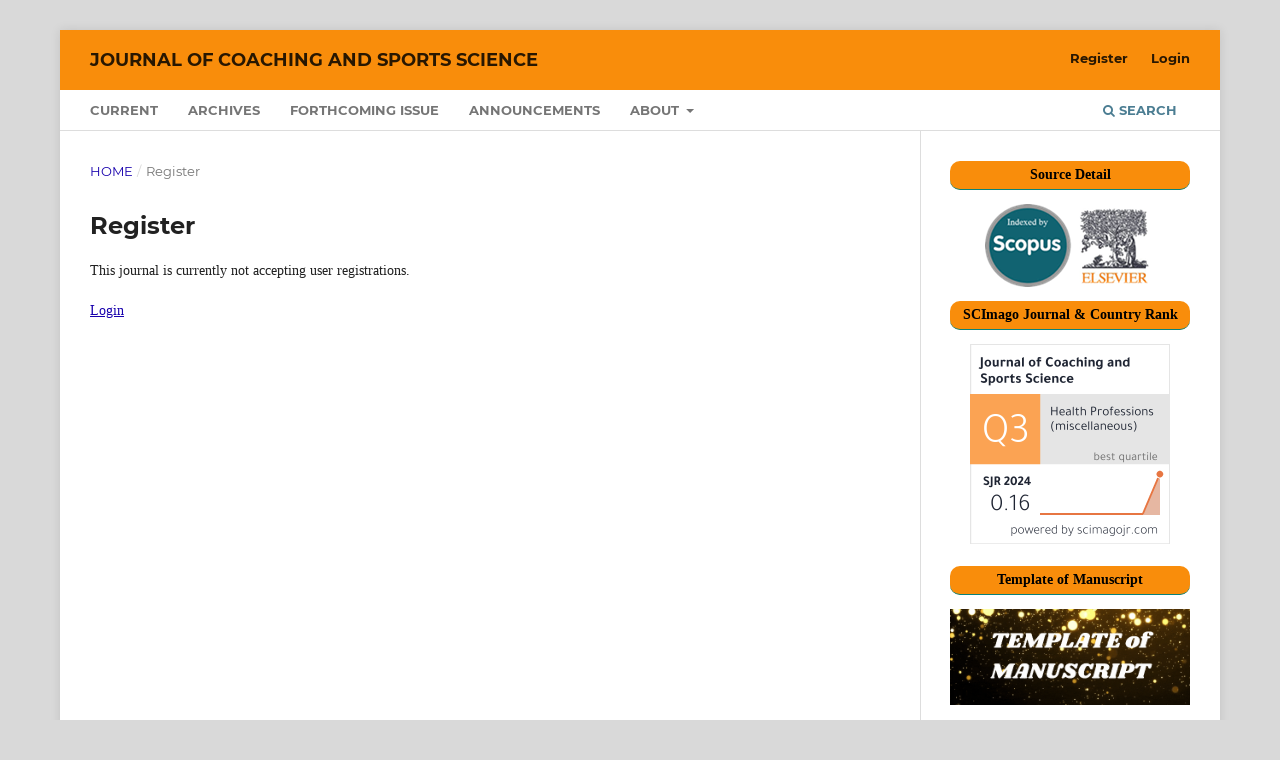

--- FILE ---
content_type: text/html; charset=utf-8
request_url: https://journal.foundae.com/index.php/jcss/user/register
body_size: 4859
content:
<!DOCTYPE html>
<html lang="en" xml:lang="en">
<head>
	<meta charset="utf-8">
	<meta name="viewport" content="width=device-width, initial-scale=1.0">
	<title>
		Register
							| Journal of Coaching and Sports Science
			</title>

	
<link rel="icon" href="https://journal.foundae.com/public/journals/12/favicon_en.png" />
<meta name="generator" content="Open Journal Systems 3.4.0.9" />
<meta name="google-site-verification" content="c6niSbnmapqDsZ3pnXdcr4lzUA7uLJvIXgcaloR_2wU" />
<meta name=”dc.identifier” content=”doi: 10.58524/jcss”/>
	<link rel="stylesheet" href="https://journal.foundae.com/index.php/jcss/$$$call$$$/page/page/css?name=stylesheet" type="text/css" /><link rel="stylesheet" href="https://journal.foundae.com/lib/pkp/styles/fontawesome/fontawesome.css?v=3.4.0.9" type="text/css" /><link rel="stylesheet" href="https://journal.foundae.com/public/journals/12/styleSheet.css?d=2025-12-31+12%3A08%3A05" type="text/css" />
</head>
<body class="pkp_page_user pkp_op_register" dir="ltr">

	<div class="pkp_structure_page">

				<header class="pkp_structure_head" id="headerNavigationContainer" role="banner">
						
 <nav class="cmp_skip_to_content" aria-label="Jump to content links">
	<a href="#pkp_content_main">Skip to main content</a>
	<a href="#siteNav">Skip to main navigation menu</a>
		<a href="#pkp_content_footer">Skip to site footer</a>
</nav>

			<div class="pkp_head_wrapper">

				<div class="pkp_site_name_wrapper">
					<button class="pkp_site_nav_toggle">
						<span>Open Menu</span>
					</button>
										<div class="pkp_site_name">
																<a href="						https://journal.foundae.com/index.php/jcss/index
					" class="is_text">Journal of Coaching and Sports Science</a>
										</div>
				</div>

				
				<nav class="pkp_site_nav_menu" aria-label="Site Navigation">
					<a id="siteNav"></a>
					<div class="pkp_navigation_primary_row">
						<div class="pkp_navigation_primary_wrapper">
																				<ul id="navigationPrimary" class="pkp_navigation_primary pkp_nav_list">
								<li class="">
				<a href="https://journal.foundae.com/index.php/jcss/issue/current">
					Current
				</a>
							</li>
								<li class="">
				<a href="https://journal.foundae.com/index.php/jcss/issue/archive">
					Archives
				</a>
							</li>
								<li class="">
				<a href="https://journal.foundae.com/index.php/jcss/issue/view/74">
					Forthcoming Issue
				</a>
							</li>
								<li class="">
				<a href="https://journal.foundae.com/index.php/jcss/announcement">
					Announcements
				</a>
							</li>
								<li class="">
				<a href="https://journal.foundae.com/index.php/jcss/about">
					About
				</a>
									<ul>
																					<li class="">
									<a href="https://journal.foundae.com/index.php/jcss/about/submissions">
										Submissions
									</a>
								</li>
																																									<li class="">
									<a href="https://journal.foundae.com/index.php/jcss/about/contact">
										Contact
									</a>
								</li>
																		</ul>
							</li>
			</ul>

				

																						<div class="pkp_navigation_search_wrapper">
									<a href="https://journal.foundae.com/index.php/jcss/search" class="pkp_search pkp_search_desktop">
										<span class="fa fa-search" aria-hidden="true"></span>
										Search
									</a>
								</div>
													</div>
					</div>
					<div class="pkp_navigation_user_wrapper" id="navigationUserWrapper">
							<ul id="navigationUser" class="pkp_navigation_user pkp_nav_list">
								<li class="profile">
				<a href="https://docs.google.com/forms/d/1265BGy8lAYnSj_rzCmXDhUjTWdugPJM8gv1wUwfsYdw/preview">
					Register
				</a>
							</li>
								<li class="profile">
				<a href="https://journal.foundae.com/index.php/jcss/login">
					Login
				</a>
							</li>
										</ul>

					</div>
				</nav>
			</div><!-- .pkp_head_wrapper -->
		</header><!-- .pkp_structure_head -->

						<div class="pkp_structure_content has_sidebar">
			<div class="pkp_structure_main" role="main">
				<a id="pkp_content_main"></a>

<div class="page page_error">
	<nav class="cmp_breadcrumbs" role="navigation">
	<ol>
		<li>
			<a href="https://journal.foundae.com/index.php/jcss/index">
				Home
			</a>
			<span class="separator">/</span>
		</li>
		<li class="current">
			<span aria-current="page">
									Register
							</span>
		</li>
	</ol>
</nav>

	<h1>
		Register
	</h1>
	<div class="description">
		This journal is currently not accepting user registrations.
	</div>
			<div class="cmp_back_link">
			<a href="https://journal.foundae.com/index.php/jcss/login">Login</a>
		</div>
	</div>

	</div><!-- pkp_structure_main -->

									<div class="pkp_structure_sidebar left" role="complementary">
				<div class="pkp_block block_custom" id="customblock-template">
	<h2 class="title pkp_screen_reader">template</h2>
	<div class="content">
		<table style="height: 25px; border-radius: 10px; background-color: #f98d0b; border-bottom: 1px solid #0a8279;" width="100%" cellspacing="3">
<tbody>
<tr>
<td style="width: 115px; text-align: center;"><span style="color: #000000;"><strong>Source Detail</strong></span></td>
</tr>
</tbody>
</table>
<p><a href="https://www.scopus.com/sourceid/21101259372" target="_blank" rel="noopener"><img style="display: block; margin-left: auto; margin-right: auto;" src="/public/site/images/neo/aaa5.png" alt=""></a></p>
<table style="height: 25px; border-radius: 10px; background-color: #f98d0b; border-bottom: 1px solid #0a8279;" width="100%" cellspacing="3">
<tbody>
<tr>
<td style="width: 115px; text-align: center;"><span style="color: #000000;"><strong>SCImago Journal &amp; Country Rank</strong></span></td>
</tr>
</tbody>
</table>
<p style="text-align: center;"><a href="https://www.scimagojr.com/journalsearch.php?q=21101259372&amp;tip=sid&amp;clean=0" target="_blank" rel="noopener"><img src="https://journal.foundae.com/public/site/images/neo/journal-img.png" alt="" width="200" height="200"></a></p>
<table style="height: 25px; border-radius: 10px; background-color: #f98d0b; border-bottom: 1px solid #0a8279;" width="100%" cellspacing="3">
<tbody>
<tr>
<td style="width: 115px; text-align: center;"><span style="color: #000000;"><strong>Template of Manuscript</strong></span></td>
</tr>
</tbody>
</table>
<p><a href="https://docs.google.com/file/d/1d1567Cj3PJCfj-PgQjYcA28-xVW4ZBIi/edit?usp=sharing&amp;ouid=112381166200695022728&amp;rtpof=true&amp;sd=true" target="_blank" rel="noopener"><img style="display: block; margin-left: auto; margin-right: auto;" src="https://blogger.googleusercontent.com/img/a/AVvXsEjEsV8DDBSCe2hUhR1vi9Lumh_4XGMHWi5SKDueArgeDtmxW94TXM2EdQHCg9w5_ao1kFVRl6kiXWlZeDK4oGIcl0gmBmWl4rNr7GfGFAu7vzA-GBgBVkE-wkjwFZoml0PiuJGOJEFGrj2ZWsHwraB0ws0o51I9T9w0Guymaz_arnjMUrVdxnelBVIaGRk" alt="Descriptive Text" width="160"></a></p>
	</div>
</div>
<div class="pkp_block block_custom" id="customblock-kanan">
	<h2 class="title pkp_screen_reader">Kanan</h2>
	<div class="content">
		<table style="height: 25px; border-radius: 10px; background-color: #f98d0b; border-bottom: 1px solid #0a8279;" width="100%" cellspacing="3">
<tbody>
<tr>
<td style="width: 115px; text-align: center;"><span style="color: #000000;"><strong>People</strong></span></td>
</tr>
</tbody>
</table>
<table style="width: 100%; height: 20px; border-radius: 10px; background-color: #ffffff; border-bottom: 1px solid #0a8279; border-color: #0a8279;" cellspacing="3">
<tbody>
<tr>
<td style="text-align: center;"><a href="https://journal.foundae.com/index.php/jcss/EditorialBoard" target="_blank" rel="noopener"><strong><span style="color: #000000;">Editorial Team</span></strong></a></td>
</tr>
</tbody>
</table>
<table style="width: 100%; height: 20px; border-radius: 10px; background-color: #ffffff; border-bottom: 1px solid #0a8279; border-color: #0a8279;" cellspacing="3">
<tbody>
<tr>
<td style="text-align: center;"><a href="https://journal.foundae.com/index.php/jcss/Contact" target="_blank" rel="noopener"><strong><span style="color: #000000;">Contact</span></strong></a></td>
</tr>
</tbody>
</table>
<table style="width: 100%; height: 20px; border-radius: 10px;">
<tbody>
<tr>
<td>&nbsp;</td>
</tr>
</tbody>
</table>
<table style="width: 100%; height: 25px; background-color: #f98d0b; border-radius: 10px; border-bottom: 1px solid #0a8279;" cellspacing="3">
<tbody>
<tr>
<td style="text-align: center;"><span style="color: #000000;"><strong>Policies</strong></span></td>
</tr>
</tbody>
</table>
<table style="width: 100%; height: 20px; border-radius: 10px; background-color: #ffffff; border-bottom: 1px solid #0a8279;" cellspacing="3">
<tbody>
<tr>
<td style="text-align: center;"><span style="color: #000000;"><a style="color: #000000;" href="https://www.scopus.com/results/results.uri?sort=plf-f&amp;src=s&amp;sid=097bf573ded12a844828bf1f1ba11866&amp;sot=a&amp;sdt=a&amp;sl=272&amp;s=SOURCE-ID+%2821101259372%29AND%28%28+PUBYEAR+%3D+2025%29+OR+%28+PUBYEAR+%3D+2024%29+OR+%28+PUBYEAR+%3D+2023%29+OR+%28+PUBYEAR+%3D+2022%29%29AND+%28%28++DOCTYPE+%28+ar+%29++OR++DOCTYPE+%28+re+%29++OR++DOCTYPE+%28+cp+%29++OR++DOCTYPE+%28+dp+%29++OR++DOCTYPE+%28+ch+%29++%29+AND+NOT+DOCTYPE+%28+undefined+%29%29+AND++NOT+PUBSTAGE+%28+aip+%29++&amp;origin=sourceinfo&amp;zone=CSCYpreview&amp;txGid=7f9d837e336bdd5b03bbfe92d8bb1caf&amp;sessionSearchId=097bf573ded12a844828bf1f1ba11866&amp;limit=100" target="_blank" rel="noopener"><strong>Citedness in Scopus</strong></a></span></td>
</tr>
</tbody>
</table>
<table style="width: 100%; height: 20px; border-radius: 10px; background-color: #ffffff; border-bottom: 1px solid #0a8279;" cellspacing="3">
<tbody>
<tr>
<td style="text-align: center;"><span style="color: #000000;"><strong><a style="color: #000000;" href="https://journal.foundae.com/index.php/jcss/JournalHistory" target="_blank" rel="noopener">Journal History</a></strong></span></td>
</tr>
</tbody>
</table>
<table style="width: 100%; height: 20px; border-radius: 10px; background-color: #ffffff; border-bottom: 1px solid #0a8279;" cellspacing="3">
<tbody>
<tr>
<td style="text-align: center;"><span style="color: #000000;"><strong><a style="color: #000000;" href="https://journal.foundae.com/index.php/jcss/FocusandScope" target="_blank" rel="noopener">Focus and Scope</a></strong></span></td>
</tr>
</tbody>
</table>
<table style="width: 100%; height: 20px; border-radius: 10px; background-color: #ffffff; border-bottom: 1px solid #0a8279;" cellspacing="3">
<tbody>
<tr>
<td style="text-align: center;"><span style="color: #000000;"><strong><a style="color: #000000;" href="https://journal.foundae.com/index.php/jcss/PeerReviewProcess" target="_blank" rel="noopener">Peer Review Process</a></strong></span></td>
</tr>
</tbody>
</table>
<table style="border-radius: 10px; width: 100%; height: 20px; background-color: #ffffff; border-bottom: 1px solid #0a8279;" cellspacing="3">
<tbody>
<tr>
<td style="text-align: center;"><span style="color: #000000;"><strong><a style="color: #000000;" href="https://journal.foundae.com/index.php/jcss/PublicationFrequency" target="_blank" rel="noopener">Publication Frequency</a></strong></span></td>
</tr>
</tbody>
</table>
<table style="border-radius: 10px; width: 100%; height: 20px; background-color: #ffffff; border-bottom: 1px solid #0a8279;" cellspacing="3">
<tbody>
<tr>
<td style="text-align: center;"><span style="color: #000000;"><strong><a style="color: #000000;" href="https://journal.foundae.com/index.php/jcss/OpenAccessPolicy" target="_blank" rel="noopener">Open Access Policy</a></strong></span></td>
</tr>
</tbody>
</table>
<table style="border-radius: 10px; width: 100%; height: 20px; background-color: #ffffff; border-bottom: 1px solid #0a8279;" cellspacing="3">
<tbody>
<tr style="height: 13px;">
<td style="text-align: center; height: 13px;"><span style="color: #000000;"><strong> <a style="color: #000000;" href="https://journal.foundae.com/index.php/jcss/ArticleProcessingCharge" target="_blank" rel="noopener">Article Processing Charge</a></strong></span></td>
</tr>
</tbody>
</table>
<table style="border-radius: 10px; width: 100%; height: 20px; background-color: #ffffff; border-bottom: 1px solid #0a8279;" cellspacing="3">
<tbody>
<tr style="height: 13px;">
<td style="text-align: center; height: 13px;"><span style="color: #000000;"><strong><a style="color: #000000;" href="https://journal.foundae.com/index.php/jcss/DigitalPreservation" target="_blank" rel="noopener">Digital Preservation</a></strong></span></td>
</tr>
</tbody>
</table>
<table style="border-radius: 10px; width: 100%; height: 20px; background-color: #ffffff; border-bottom: 1px solid #0a8279;" cellspacing="3">
<tbody>
<tr style="height: 13px;">
<td style="text-align: center; height: 13px;"><a href="https://journal.foundae.com/index.php/jcss/PublicationEthicsandMisconduct" target="_blank" rel="noopener"><span style="color: #000000;"><strong> <span style="color: #000000;">Publication Ethics and Misconduct</span></strong></span></a></td>
</tr>
</tbody>
</table>
<table style="border-radius: 10px; width: 100%; height: 20px; background-color: #ffffff; border-bottom: 1px solid #0a8279;" cellspacing="3">
<tbody>
<tr style="height: 13.6px;">
<td style="text-align: center; height: 13.6px;"><span style="color: #000000;"><strong><a style="color: #000000;" href="https://journal.foundae.com/index.php/jcss/ScreeningforPlagiarism" target="_blank" rel="noopener">Screening for Plagiarism</a></strong></span></td>
</tr>
</tbody>
</table>
<table style="border-radius: 10px; width: 100%; height: 20px; background-color: #ffffff; border-bottom: 1px solid #0a8279;" cellspacing="3">
<tbody>
<tr style="height: 13px;">
<td style="text-align: center; height: 13px;"><span style="color: #000000;"><strong><a style="color: #000000;" href="https://journal.foundae.com/index.php/jcss/WithdrawalofManuscript" target="_blank" rel="noopener">Withdrawal of Manuscript</a></strong></span></td>
</tr>
</tbody>
</table>
<table style="border-radius: 10px; width: 100%; height: 20px; background-color: #ffffff; border-bottom: 1px solid #0a8279;" cellspacing="3">
<tbody>
<tr>
<td style="text-align: center;"><span style="color: #000000;"><strong> <a style="color: #000000;" href="https://journal.foundae.com/index.php/jcss/CorrectionandRetraction" target="_blank" rel="noopener">Correction and Retraction</a></strong></span></td>
</tr>
</tbody>
</table>
<table style="border-radius: 10px; width: 100%; height: 20px; background-color: #ffffff; border-bottom: 1px solid #0a8279;" cellspacing="3">
<tbody>
<tr style="height: 13.6px;">
<td style="text-align: center; height: 13.6px;"><span style="color: #000000;"><strong> <a style="color: #000000;" href="https://journal.foundae.com/index.php/jcss/IndexingandAbstracting" target="_blank" rel="noopener">Indexing and Abstracting</a></strong></span></td>
</tr>
</tbody>
</table>
<table style="border-radius: 10px; width: 100%; height: 20px; background-color: #ffffff; border-bottom: 1px solid #0a8279;" cellspacing="3">
<tbody>
<tr style="height: 13.6px;">
<td style="text-align: center; height: 13.6px;"><span style="color: #000000;"><strong> <a style="color: #000000;" href="https://journal.foundae.com/index.php/jcss/RevenueSources" target="_blank" rel="noopener">Revenue Source</a></strong></span></td>
</tr>
</tbody>
</table>
<table style="border-radius: 10px; width: 100%; height: 20px; background-color: #ffffff; border-bottom: 1px solid #0a8279;" cellspacing="3">
<tbody>
<tr style="height: 13.2px;">
<td style="text-align: center; height: 13.2px;"><span style="color: #000000;"><strong><a style="color: #000000;" href="https://journal.foundae.com/index.php/jcss/ArtificialIntelligencePolicy" target="_blank" rel="noopener">Artificial Intelligence Policy&nbsp;</a></strong></span></td>
</tr>
</tbody>
</table>
<table style="border-radius: 10px; width: 100%; height: 20px;">
<tbody>
<tr>
<td>&nbsp;</td>
</tr>
</tbody>
</table>
<table style="width: 100%; height: 25px; border-radius: 10px; background-color: #f98d0b; border-bottom: 1px solid #0a8279;" cellspacing="3">
<tbody>
<tr>
<td style="text-align: center;"><span style="color: #000000;"><strong>Submission</strong></span></td>
</tr>
</tbody>
</table>
<table style="border-radius: 10px; width: 100%; height: 20px; background-color: #ffffff; border-bottom: 1px solid #0a8279;" cellspacing="3">
<tbody>
<tr>
<td style="text-align: center;"><span style="color: #000000;"><a style="color: #000000;" href="https://journal.foundae.com/index.php/jcss/AuthorGuidelines" target="_blank" rel="noopener"><strong>Author Guidelines</strong></a></span></td>
</tr>
</tbody>
</table>
<table style="border-radius: 10px; width: 100%; height: 20px; background-color: #ffffff; border-bottom: 1px solid #0a8279;" cellspacing="3">
<tbody>
<tr style="height: 13.2px;">
<td style="text-align: center; height: 13.2px;"><span style="color: #000000;"><a style="color: #000000;" href="https://journal.foundae.com/index.php/jcss/ReviewerGuidelines" target="_blank" rel="noopener"><strong>Reviewer Guidelines</strong></a></span></td>
</tr>
</tbody>
</table>
<table style="width: 100%; height: 20px; border-radius: 10px; background-color: #ffffff; border-bottom: 1px solid #0a8279;" cellspacing="3">
<tbody>
<tr>
<td style="text-align: center;"><span style="color: #000000;"><a style="color: #000000;" href="https://journal.foundae.com/index.php/jcss/CopyrightNotice" target="_blank" rel="noopener"><strong>Copyright Notice</strong></a></span></td>
</tr>
</tbody>
</table>
<table style="border-radius: 10px; width: 100%; height: 20px; background-color: #ffffff; border-bottom: 1px solid #0a8279;" cellspacing="3">
<tbody>
<tr>
<td style="text-align: center;"><span style="color: #000000;"><a style="color: #000000;" href="https://journal.foundae.com/index.php/jcss/PrivacyStatement" target="_blank" rel="noopener"><strong>Privacy Statement</strong></a></span></td>
</tr>
</tbody>
</table>
	</div>
</div>
<div class="pkp_block block_custom" id="customblock-visitors">
	<h2 class="title pkp_screen_reader">visitors</h2>
	<div class="content">
		<table style="height: 25px; border-radius: 10px; background-color: #f98d0b; border-bottom: 1px solid #0a8279;" width="100%" cellspacing="3">
<tbody>
<tr>
<td style="width: 115px; text-align: center;"><span style="color: #000000;"><strong>Flag Counter</strong></span></td>
</tr>
</tbody>
</table>
<p style="text-align: center;"><a href="https://info.flagcounter.com/Z7cX"><img src="https://s05.flagcounter.com/count2/Z7cX/bg_FFFFFF/txt_000000/border_CCCCCC/columns_3/maxflags_50/viewers_0/labels_1/pageviews_1/flags_0/percent_0/" alt="Flag Counter" border="0"></a></p>
<p style="text-align: center;"><a title="Web Analytics" href="http://statcounter.com/" target="_blank" rel="noopener"><img src="http://c.statcounter.com/12793231/0/e6d5daa9/0/" alt="Web Analytics"></a><strong><a href="http://statcounter.com/p12793231/summary/?guest=1" target="_blank" rel="noopener">JCSS State</a></strong></p>
	</div>
</div>

			</div><!-- pkp_sidebar.left -->
			</div><!-- pkp_structure_content -->

<div class="pkp_structure_footer_wrapper" role="contentinfo">
	<a id="pkp_content_footer"></a>

	<div class="pkp_structure_footer">

					<div class="pkp_footer_content">
				<div id="pageFooter"></div>
<div style="font-family: Arial, sans-serif; max-width: 1150px; margin: 25px auto; padding: 20px; background: #ffffff; border: 1px solid #e1e1e1; border-radius: 8px;">
<div style="background: #f7f7f7; padding: 18px 22px; border-radius: 6px;">
<div style="display: flex; flex-wrap: wrap; justify-content: space-between; gap: 20px;">
<div style="flex: 1; min-width: 270px;">
<p style="margin: 0 0 8px; font-weight: bold;">Journal of Coaching and Sports Science<br />PUBLISHED BY</p>
<p style="margin: 0 0 10px;"><strong>CV. FoundAE</strong><br />Foundation of Advanced Science Education<br /><strong><br /></strong><strong>Mailing Address:</strong><br />CV. FoundAE<br />Jl. Pramuka, Gang Darfa Lk II, Langkapura,<br />Bandar Lampung, Lampung, Indonesia<br />Phone: +6285725935530</p>
<p style="margin: 0 0 5px;">Email: <a style="color: #1e6292; text-decoration: none;" href="mailto:foundae@gmail.com"> foundaed@gmail.com </a></p>
<p style="margin: 0;">JCSS Email: <a href="mailto:cahniyo.wijaya@radenintan.ac.id">cahniyo.wijaya@radenintan.ac.id</a></p>
</div>
<!-- Kolom Tengah -->
<div style="flex: 1; min-width: 250px; text-align: center;">
<p style="margin-bottom: 6px; font-weight: bold;">JCSS Indexed By</p>
<a href="https://www.scopus.com/sourceid/21101259372" target="_blank" rel="noopener"><img src="https://blogger.googleusercontent.com/img/a/AVvXsEiMaR0KroeI2hND8P-LwZOvbyGFpGjnZ4_4ocO6ftP509jhBkUlheU4JMMejVEYdbv9L35g1vdUTaKJEcLmbHAaYbnvPcFlJJePmYFkdeAiBHeMjEi5rMqREU_Fw2-X-Xx-kFFnFJkOy5qSLqc3Pejr7hNqItf3fFGFVddLHGl2mBcrPxIe5EztVcwLBZdL=w245-h78" alt="" width="145" height="46" /></a><br /><a href="https://sinta.kemdiktisaintek.go.id/journals/profile/13683" target="_blank" rel="noopener"><img src="https://blogger.googleusercontent.com/img/a/AVvXsEi-MLNepbI139X0ryw-3hAT_gViktKWOvPOsoPLMvCwP_2dygambSs3p-FMqJ__dOccJzMGrZfoe2B4veHKbKc2CapIMacZpzja9Rh-fnh1KkjRf87uljFsFlOuJdQ9DX2DLEjM5n5Fzuasf9X-cN-j91snmoNTYTOtgUaIc-kP1HTm5QLKOCemjPg3p528=w215-h62" alt="" width="145" height="42" /></a><br />
<div style="margin: 12px 0;"> <a href="https://doaj.org/toc/2963-1483" target="_blank" rel="noopener"><img src="https://blogger.googleusercontent.com/img/a/AVvXsEiwlC96nDhnPCi9bgLS_qBCDq127BkAZRAq2lQJV_Mwg_JQw_GvBedQn2__mXSI0rJsG4kKba3q46-ay3smVsIjLfvZhdthOCCq06hCawKqzCCo3quTSDlBvmVRTLlqDCUIx_9rtnjb4S7Rxk63fb9l9iQE2mdxmlupuKJx19LmiyzQTDv1ZzJ-0dnc-AbF=w250-h76" alt="" width="150" height="46" /></a></div>
</div>
<!-- Kolom Kanan -->
<div style="flex: 1; min-width: 220px; text-align: center;"><img style="height: 85px; width: auto; margin-bottom: 8px;" src="https://ejournal.foundae.com/public/site/images/ardianasyhari/logo-foundaee-new-1.png" alt="FounDAE Logo" />
<p style="margin: 0;"><strong>FounDAE</strong><br />Foundation of Advanced Science Education</p>
<p style="margin: 0;"> </p>
<p style="margin: 0;"><img src="https://blogger.googleusercontent.com/img/a/AVvXsEizoJccsiz1kT_er5TTNdKS7BAIGInMZa5cRGoJVG0vQDTgS5kjz3G48SYZ8RJyAkSlUha0HeRV1mgblR06SgICJsw6luFAYuFw22Ejv8QOez9wxMRQEUmN26PSq5bjgU_bz3g7rrIH7RhG8D4vlSLXn46JylZEVMK0yOgaIV8hipYqVKvNb0PBr1b6Imhy=w163-h107" alt="" width="133" height="87" /></p>
</div>
</div>
</div>
</div>
			</div>
		
		<div class="pkp_brand_footer">
			<a href="https://journal.foundae.com/index.php/jcss/about/aboutThisPublishingSystem">
				<img alt="More information about the publishing system, Platform and Workflow by OJS/PKP." src="https://journal.foundae.com/templates/images/ojs_brand.png">
			</a>
		</div>
	</div>
</div><!-- pkp_structure_footer_wrapper -->

</div><!-- pkp_structure_page -->

<script src="https://journal.foundae.com/lib/pkp/lib/vendor/components/jquery/jquery.min.js?v=3.4.0.9" type="text/javascript"></script><script src="https://journal.foundae.com/lib/pkp/lib/vendor/components/jqueryui/jquery-ui.min.js?v=3.4.0.9" type="text/javascript"></script><script src="https://journal.foundae.com/plugins/themes/default/js/lib/popper/popper.js?v=3.4.0.9" type="text/javascript"></script><script src="https://journal.foundae.com/plugins/themes/default/js/lib/bootstrap/util.js?v=3.4.0.9" type="text/javascript"></script><script src="https://journal.foundae.com/plugins/themes/default/js/lib/bootstrap/dropdown.js?v=3.4.0.9" type="text/javascript"></script><script src="https://journal.foundae.com/plugins/themes/default/js/main.js?v=3.4.0.9" type="text/javascript"></script>


</body>
</html>


--- FILE ---
content_type: text/css
request_url: https://journal.foundae.com/public/journals/12/styleSheet.css?d=2025-12-31+12%3A08%3A05
body_size: 841
content:
}
.obj_article_details .abstract {
    text-align: justify;
    color: #84060e; /* Warna teks menjadi abu-abu */
}
.team-aff ul li .tm_label{
    display: inline-block;
    width: 80px;
}
.team-aff ul li .ico-label{
    width: 18px;
    height: 18px;
    margin-right: .5rem;
}
.obj_article_details .abstract {
    text-align: justify;
}
.obj_article_details .references {
    text-align: justify;
}
.obj_article_details .keywords {
    text-align: justify;
}
.obj_article_details .authors {
    text-align: justify;
}
.obj_article_details .affiliation {
    text-align: justify;
}
.obj_article_details .item.citation {
    text-align: justify;
}
.obj_article_details .item.issue {
    text-align: justify;
}
.obj_article_details .item.copyright {
    text-align: justify;
}
.obj_issue_toc .description {
    text-align: justify;
}
.obj_issue_summary .description {
    text-align: justify;
}
/* Grid dua kolom dengan tinggi box seragam */
.cmp_article_list.articles {
  display: grid;
  grid-template-columns: 1fr 1fr; /* dua kolom seimbang */
  gap: 14px;
  margin-top: 20px;
  align-items: stretch; /* pastikan tinggi kolom seragam */
}

/* Setiap artikel sebagai box profesional */
.cmp_article_list.articles .obj_article_summary {
  height: 100%;
  display: flex;
  flex-direction: column;
  justify-content: space-between;

  border: 1px solid #e0e0e0;
  padding: 16px;
  border-radius: 8px;
  background-color: #fafafa;
  box-shadow: 0 1px 4px rgba(0, 0, 0, 0.05);
  transition: box-shadow 0.3s ease;
}

/* Hover untuk efek elegan */
.cmp_article_list.articles .obj_article_summary:hover {
  box-shadow: 0 4px 12px rgba(0, 0, 0, 0.08);
}

/* Responsif: satu kolom untuk mobile */
@media (max-width: 768px) {
  .cmp_article_list.articles {
    grid-template-columns: 1fr;
  }
}
.homepage_image {
  display: none !important;
}
.read_more {
    display: inline-block;   /* supaya bisa dikasih margin */
    margin-top: 100px;        /* ubah 100px sesuai kebutuhan */
}
/* Judul artikel */
.obj_article_details .title {
    font-family: Cambria, serif;
    font-size: 10pt;
}

/* Nama penulis */
.obj_article_details .authors {
    font-family: Cambria, serif;
    font-size: 11pt;
}

.obj_article_summary>.title {
    font-family: "times", -apple-system, BlinkMacSystemFont, "Segoe UI", "Roboto", "Oxygen-Sans", "Ubuntu", "Cantarell", "Helvetica Neue", sans-serif;
    font-size: 14px;
    line-height: 16px;
    font-weight: 700;
    border-bottom: none;
    margin: 0;
}
.obj_article_summary .meta {
    position: relative;
    padding-top: .357rem;
    font-size: 11px;
    line-height: 14px;
}
.cmp_button_wire, .obj_galley_link {
    display: inline-block;
    padding: 0 1em;
    background: #fff;
    border: 1px solid #398325;
    border-radius: 3px;
    font-size: 8px;
    line-height: calc(2.143rem - 2px);
    color: #398325;
    text-decoration: none;
}
.obj_article_summary>.title a {
    text-decoration: none;
}
a {
    color: #1800ad;
}
body {
    font-family: "times", "Noto Serif", -apple-system, BlinkMacSystemFont, "Segoe UI", "Roboto", "Oxygen-Sans", "Ubuntu", "Cantarell", "Helvetica Neue", sans-serif;
    font-size: 14px;
    line-height: 20px;
    color: rgba(0, 0, 0, 0.87);
    background: #fff;
}
html, body {
    background: #d9d9d9;
}
style attribute {
    max-width: 1000px;
    margin: 10px auto;
    padding: 12px 16px;
    background-color: #ffffff;
    border: 1px solid #ddd;
    border-radius: 6px;
    font-family: Times, sans-serif;
    font-size: 14.5px;
    line-height: 1.6;
    color: #333;
    text-align: justify;
}
style attribute {
    max-width: 1000px;
    margin: 0 auto;
    padding: 20px;
    font-family: times, sans-serif;
}
.pkp_brand_footer {
  display: none !important;
}
.pkp_footer_content {
    padding: 3px;
    text-align: left;
}
